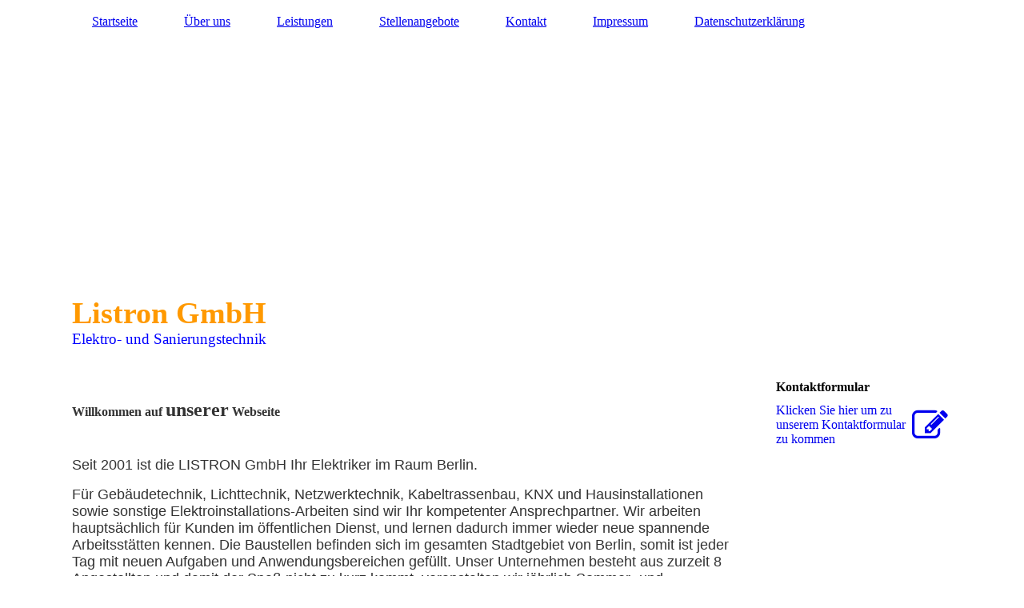

--- FILE ---
content_type: text/html; charset=utf-8
request_url: https://listron-elektro.de/
body_size: 25911
content:
<!DOCTYPE html><html><head><meta http-equiv="Content-Type" content="text/html; charset=UTF-8"><title>Elektro - Startseite</title><link href="http://59314561.swh.strato-hosting.eu/Startseite/" rel="canonical"><meta content="Elektro - Startseite" property="og:title"><meta content="website" property="og:type"><meta content="http://59314561.swh.strato-hosting.eu/Startseite/" property="og:url"><script>
              window.beng = window.beng || {};
              window.beng.env = {
                language: "en",
                country: "US",
                mode: "deploy",
                context: "page",
                pageId: "000002439961",
                pageLanguage: "en",
                skeletonId: "",
                scope: "1790678",
                isProtected: false,
                navigationText: "Startseite",
                instance: "1",
                common_prefix: "https://strato-editor.com",
                design_common: "https://strato-editor.com/beng/designs/",
                design_template: "sys/cm_dh_084",
                path_design: "https://strato-editor.com/beng/designs/data/sys/cm_dh_084/",
                path_res: "https://strato-editor.com/res/",
                path_bengres: "https://strato-editor.com/beng/res/",
                masterDomain: "",
                preferredDomain: "",
                preprocessHostingUri: function(uri) {
                  
                    return uri || "";
                  
                },
                hideEmptyAreas: false
              };
            </script><script xmlns="http://www.w3.org/1999/xhtml" src="https://strato-editor.com/cm4all-beng-proxy/beng-proxy.js"></script><link xmlns="http://www.w3.org/1999/xhtml" rel="stylesheet" href="https://strato-editor.com/.cm4all/e/static/3rdparty/font-awesome/css/font-awesome.min.css"></link><link rel="stylesheet" type="text/css" href="https://strato-editor.com/.cm4all/res/static/libcm4all-js-widget/3.89.7/css/widget-runtime.css" />
<link rel="stylesheet" type="text/css" href="https://strato-editor.com/.cm4all/res/static/beng-editor/5.3.138/css/deploy.css" />
<link rel="stylesheet" type="text/css" href="https://strato-editor.com/.cm4all/res/static/libcm4all-js-widget/3.89.7/css/slideshow-common.css" />
<script src="https://strato-editor.com/.cm4all/res/static/jquery-1.7/jquery.js"></script><script src="https://strato-editor.com/.cm4all/res/static/prototype-1.7.3/prototype.js"></script><script src="https://strato-editor.com/.cm4all/res/static/jslib/1.4.1/js/legacy.js"></script><script src="https://strato-editor.com/.cm4all/res/static/libcm4all-js-widget/3.89.7/js/widget-runtime.js"></script>
<script src="https://strato-editor.com/.cm4all/res/static/libcm4all-js-widget/3.89.7/js/slideshow-common.js"></script>
<script src="https://strato-editor.com/.cm4all/res/static/beng-editor/5.3.138/js/deploy.js"></script>
<script type="text/javascript" src="https://strato-editor.com/.cm4all/uro/assets/js/uro-min.js"></script><link href="https://strato-editor.com/.cm4all/designs/static/sys/cm_dh_084/1769040058.288078/css/main.css" rel="stylesheet" type="text/css"><meta name="viewport" content="width=device-width, initial-scale=1, user-scalable=yes"><link href="https://strato-editor.com/.cm4all/designs/static/sys/cm_dh_084/1769040058.288078/css/responsive.css" rel="stylesheet" type="text/css"><link href="https://strato-editor.com/.cm4all/designs/static/sys/cm_dh_084/1769040058.288078/css/cm-templates-global-style.css" rel="stylesheet" type="text/css"><script type="text/javascript" src="https://strato-editor.com/.cm4all/designs/static/sys/cm_dh_084/1769040058.288078/js/effects.js"></script><script type="text/javascript" src="https://strato-editor.com/.cm4all/designs/static/sys/cm_dh_084/1769040058.288078/js/parallax.js"></script><script type="text/javascript" src="https://strato-editor.com/.cm4all/designs/static/sys/cm_dh_084/1769040058.288078/js/cm_template-focus-point.js"></script><link href="/.cm4all/handler.php/vars.css?v=20200720114703" type="text/css" rel="stylesheet"><style type="text/css">.cm-logo {background-image: none;background-position: 0px 179px;
background-size: 273px 92px;
background-repeat: no-repeat;
      }</style><script type="text/javascript">window.cmLogoWidgetId = "STRATP_cm4all_com_widgets_Logo_15967595";
            window.cmLogoGetCommonWidget = function (){
                return new cm4all.Common.Widget({
            base    : "/index.php/",
            session : "",
            frame   : "",
            path    : "STRATP_cm4all_com_widgets_Logo_15967595"
        })
            };
            window.logoConfiguration = {
                "cm-logo-x" : "0",
        "cm-logo-y" : "179",
        "cm-logo-v" : "2.0",
        "cm-logo-w" : "273",
        "cm-logo-h" : "92",
        "cm-logo-di" : "sys/cm_dh_084",
        "cm-logo-u" : "uro-service://",
        "cm-logo-k" : "%7B%22ticket%22%3A%225b4479a5e0a35f91c3e9fc67%22%2C%22serviceId%22%3A%220%22%2C%22path%22%3A%22%2F%22%2C%22name%22%3A%22neues%20logo_3.png%22%2C%22type%22%3A%22image%2Fpng%22%2C%22start%22%3A%22164837b2cc3%22%2C%22size%22%3A12998%7D",
        "cm-logo-bc" : "",
        "cm-logo-ln" : "",
        "cm-logo-ln$" : "",
        "cm-logo-hi" : true
        ,
        _logoBaseUrl : "uro-service:\/\/",
        _logoPath : "%7B%22ticket%22%3A%225b4479a5e0a35f91c3e9fc67%22%2C%22serviceId%22%3A%220%22%2C%22path%22%3A%22%2F%22%2C%22name%22%3A%22neues%20logo_3.png%22%2C%22type%22%3A%22image%2Fpng%22%2C%22start%22%3A%22164837b2cc3%22%2C%22size%22%3A12998%7D"
        };
				document.observe('dom:loaded', function() {
					var containers = document.querySelectorAll("[cm_type=logo], [id=logo], .cm-logo");
          for (var i = 0; i < containers.length; i++) {
            var container = containers[i];
            if (container && window.beng && beng.env && beng.env.hideEmptyAreas) {
              if (beng.env.mode != "edit") {
                container.addClassName("cm_empty");
              } else {
                container.addClassName("cm_empty_editor");
              }
            }
          }
				});
			</script><link rel="icon" href="data:;base64,iVBORw0KGgo="/><style id="cm_table_styles"></style><style id="cm_background_queries"></style><script type="application/x-cm4all-cookie-consent" data-code=""></script></head><body ondrop="return false;" class=" device-desktop cm-deploy cm-deploy-342"><div class="cm-background" data-cm-qa-bg="image"></div><div class="cm-background-video" data-cm-qa-bg="video"></div><div class="cm-background-effects" data-cm-qa-bg="effect"></div><div class="cm-templates-container"><header class="head_wrapper cm_can_be_empty"><div class="cm-template-keyvisual__media cm_can_be_empty cm-kv-0" id="keyvisual"></div><div class="inner_wrapper"><div class="cm_can_be_empty cm-logo" id="logo"></div><nav class="navigation_wrapper" id="cm_navigation"><ul id="cm_mainnavigation"><li id="cm_navigation_pid_2439961" class="cm_current"><a title="Startseite" href="/Startseite/" class="cm_anchor">Startseite</a></li><li id="cm_navigation_pid_2439960"><a title="Über uns" href="/Ueber-uns/" class="cm_anchor">Über uns</a></li><li id="cm_navigation_pid_2439959"><a title="Leistungen" href="/Leistungen/" class="cm_anchor">Leistungen</a></li><li id="cm_navigation_pid_2440098"><a title="Stellenangebote" href="/Stellenangebote/" class="cm_anchor">Stellenangebote</a></li><li id="cm_navigation_pid_2439958"><a title="Kontakt" href="/Kontakt/" class="cm_anchor">Kontakt</a></li><li id="cm_navigation_pid_2439957"><a title="Impressum" href="/Impressum/" class="cm_anchor">Impressum</a></li><li id="cm_navigation_pid_2440177"><a title="Datenschutzerklärung" href="/Datenschutzerklaerung/" class="cm_anchor">Datenschutzerklärung</a></li></ul></nav></div><div class="title_wrapper cm-templates-title-container cm_can_be_empty" id="cm-templates-title-container"><div class="inner_wrapper"><div class="title cm_can_be_empty cm-templates-heading__title" id="title" style=""><strong><span style="color: #ff9900; font-size: xx-large;">Listron GmbH</span><br></strong></div><div class="subtitle cm_can_be_empty cm-templates-heading__subtitle" id="subtitle" style=""><span style="color: #0000ff;">Elektro- und Sanierungstechnik</span><br></div></div></div></header><div class="mobile_navigation inner_wrapper"><a href="javascript:void(0);"></a></div><div class="inner_wrapper content_wrapper"><div class="subnavigation_wrapper cm_with_forcesub" id="cm_subnavigation" style="display: none;"></div><main class="cm-template-content__main design_content content_main cm-templates-text" id="content_main" data-cm-hintable="yes"><h1><br></h1><h1><span style="color: #333333;">Willkommen auf <span style="font-size: x-large;">unserer</span> Webseite</span></h1><p> </p><p><span style="font-family: Raleway, sans-serif; color: #333333; font-size: large;">Seit 2001 ist die LISTRON GmbH Ihr Elektriker im Raum Berlin. </span></p><p><span style="font-family: Raleway, sans-serif; color: #333333; font-size: large;">Für Gebäudetechnik, Lichttechnik, Netzwerktechnik, Kabeltrassenbau, KNX und Hausinstallationen sowie sonstige Elektroinstallations-Arbeiten sind wir Ihr kompetenter Ansprechpartner. Wir arbeiten hauptsächlich für Kunden im öffentlichen Dienst, und lernen dadurch immer wieder neue spannende Arbeitsstätten kennen. Die Baustellen befinden sich im gesamten Stadtgebiet von Berlin, somit ist jeder Tag mit neuen Aufgaben und Anwendungsbereichen gefüllt. Unser Unternehmen besteht aus zurzeit 8 Angestellten und damit der Spaß nicht zu kurz kommt, veranstalten wir jährlich Sommer- und Weihnachtsfeste. Die Vereinbarkeit von Beruf und Familie liegt uns sehr am Herzen, daher sind wir bestrebt, auf persönliche Gegebeneinheiten flexibel zu reagieren und Ihnen zur Seite zu stehen.</span><br></p><p><span style="font-family: Raleway, sans-serif; color: #333333; font-size: large;"> </span></p><p><span style="font-family: Raleway, sans-serif; color: #333333; font-size: large;">Auf den folgenden Seiten informieren wir Sie über unser Unternehmen, das Team und unsere Leistungen – bei Fragen stehen wir Ihnen gerne mit Rat und Tat zur Seite.</span><span style="font-family: Raleway, sans-serif; color: #333333; font-size: large;"> </span></p><p><span style="font-family: Raleway, sans-serif; color: #333333; font-size: large;"> </span></p><p><span style="font-family: Raleway, sans-serif; color: #333333; font-size: large;">Sprechen Sie uns an oder benutzen Sie unser Kontaktformular. Wir freuen uns auf Ihre Anfrage!</span><span style="font-family: Raleway, sans-serif; color: #333333; font-size: large;"> </span></p><p><span style="font-family: Raleway, sans-serif; color: #333333; font-size: large;"> </span></p><p><span style="font-family: Raleway, sans-serif; color: #333333; font-size: large;">Ihre LISTRON GmbH</span></p><p><br></p><h2><strong><span style="color: #333333;">Stellenangebote</span></strong></h2><p><span style="font-family: Raleway, sans-serif; color: #333333; font-size: x-large;"><strong><span style="color: #ff6600;">Offene Stellen: 3</span></strong><br></span></p><p><br></p><p><span style="font-family: Raleway, sans-serif; color: #333333; font-size: large;"> </span></p><p><strong><span style="font-family: Raleway, sans-serif; font-size: large;">Wir suchen</span></strong><span style="font-family: Raleway, sans-serif; color: #333333; font-size: large;"> zur Verstärkung unseres Teams zum <strong>nächstmöglichen Zeitpunkt</strong><br></span></p><h3><br></h3><h3><span style="color: #ff6600;"><strong><span style="font-size: large;">Elektroinstallateur/in (m/w/d)<br></span></strong></span></h3><p><br></p><p><span style="font-family: Raleway, sans-serif; color: #333333; font-size: large;"><strong>Ihre Aufgaben:<br><br></strong></span><span style="font-family: Raleway, sans-serif; color: #333333; font-size: large;"><span id="TrackingJobBody">- Kabelarbeiten an Verteilungsanlagen, sowie Kabelzug</span><br>- Verkabelungen an Außenbeleuchtungen (z. Bsp. an Lichtmaste)<br>- Kabeltrassenbau (auch mit Funktionserhalt)<br>- Installation von Brüstungskanälen<br>- die Installation, Inbetriebnahme und Wartung von Steckdosen, Abzweigdosen, Schalterdosen, Schaltern und Schaltkästen</span><span style="font-family: Raleway, sans-serif; color: #333333; font-size: large;">/ Verteilungsanlagen<br><br><br></span></p><p><span style="font-family: Raleway, sans-serif; color: #333333; font-size: large;"><strong>Ihr Profil:<br><br></strong></span></p><p><span style="font-family: Raleway, sans-serif; color: #333333; font-size: large;">- <span id="TrackingJobBody">Abgeschlossene technische Ausbildung im Bereich Elektrotechnik, Elektronik oder vergleichbar </span><br></span><span style="font-family: Raleway, sans-serif; color: #333333; font-size: large;">- selbständige und präzise Arbeitsweise <br></span><span style="font-family: Raleway, sans-serif; color: #333333; font-size: large;">- Zuverlässigkeit und Belastbarkeit <br></span><span style="font-family: Raleway, sans-serif; color: #333333; font-size: large;">- Teamfähigkeit<br><br><br><strong>Wir bieten:</strong><br><br>- übertarifliche Bezahlung<br>- <span id="TrackingJobBody">Unbefristeter Arbeitsvertrag </span><br>- <span id="TrackingJobBody">Moderne und hochwertige Arbeitskleidung sowie professionelles Werkzeug </span><br>- <span id="TrackingJobBody">Möglichkeiten für Weiterbildungen und Karrierechancen </span><br>- persönliches, freundliches und kollegiales Team<br>- Geregelte, planbare Arbeitszeiten<br></span></p><p><br></p><p><span style="font-family: Raleway, sans-serif; color: #333333; font-size: large;">Ihre aussagefähigen Bewerbungsunterlagen senden Sie bitte an:  </span></p><p><span style="font-family: Raleway, sans-serif; color: #333333; font-size: large;"><a href="mailto:info@listron.de" style="color: #0000ff;" class="cm_anchor">info@listron.de</a><br><br>Gerne auch per Post an: <br><br>LISTRON GmbH <br></span><span style="font-family: Raleway, sans-serif; color: #333333; font-size: large;">Mülheimer Str. 3<br></span><span style="font-family: Raleway, sans-serif; color: #333333; font-size: large;">13583 Berlin</span></p><p><span style="font-family: Raleway, sans-serif; color: #333333; font-size: large;"><strong>Wir freuen uns auf Ihre Bewerbung!</strong></span></p><p> </p><p><br></p><p><span style="color: #333333; font-size: large;"> </span></p><div id="cm_bottom_clearer" style="clear: both;" contenteditable="false"></div></main><div class="sidebar_wrapper cm-templates-sidebar-one cm_can_be_empty"><aside class="sidebar cm_can_be_empty" id="widgetbar_site_1" data-cm-hintable="yes"><div id="widgetcontainer_STRATP_cm4all_com_widgets_Formular_15967602_15967605" class="
				    cm_widget_block
					cm_widget cm4all_com_widgets_Formular cm_widget_block_center" style="width:100%; max-width:100%; "><div class="cm_widget_anchor"><a name="STRATP_cm4all_com_widgets_Formular_15967602_15967605" id="widgetanchor_STRATP_cm4all_com_widgets_Formular_15967602_15967605"><!--cm4all.com.widgets.Formular--></a></div><div class="cm-widget-teaser" style=""><h3>Kontaktformular</h3><a    href="/Kontakt/index.php/#STRATP_cm4all_com_widgets_Formular_15967602" target="_self" style="text-decoration: none;"><i class="fa fa-pencil-square-o" aria-hidden="true" style="font-size:45px;"></i><p>Klicken Sie hier um zu unserem Kon&shy;takt&shy;for&shy;mu&shy;lar zu kommen</p></a></div>
</div><p> </p><p>  </p><p> </p><p> </p></aside><aside class="sidebar cm_can_be_empty" id="widgetbar_page_1" data-cm-hintable="yes"><p> </p></aside><aside class="sidebar cm_can_be_empty" id="widgetbar_site_2" data-cm-hintable="yes"><p> </p></aside><aside class="sidebar cm_can_be_empty" id="widgetbar_page_2" data-cm-hintable="yes"><p> </p></aside></div></div><div class="footer_wrapper cm-templates-footer cm_can_be_empty"><footer class="inner_wrapper cm_can_be_empty" id="footer" data-cm-hintable="yes"> </footer><br><br><i class="fa fa-angle-double-up scroll-up"> </i></div></div><script type="text/javascript" src="https://strato-editor.com/.cm4all/designs/static/sys/cm_dh_084/1769040058.288078/js/cm-templates-global-script.js"></script><div class="cm_widget_anchor"><a name="STRATP_cm4all_com_widgets_CookiePolicy_15967597" id="widgetanchor_STRATP_cm4all_com_widgets_CookiePolicy_15967597"><!--cm4all.com.widgets.CookiePolicy--></a></div><div style="display:none" class="cm-wp-container cm4all-cookie-policy-placeholder-template"><div class="cm-wp-header"><h4 class="cm-wp-header__headline">Externe Inhalte</h4><p class="cm-wp-header__text">Die an dieser Stelle vorgesehenen Inhalte können aufgrund Ihrer aktuellen <a class="cm-wp-header__link" href="#" onclick="openCookieSettings();return false;">Cookie-Einstellungen</a> nicht angezeigt werden.</p></div><div class="cm-wp-content"><div class="cm-wp-content__control"><label aria-checked="false" role="switch" tabindex="0" class="cm-wp-content-switcher"><input tabindex="-1" type="checkbox" class="cm-wp-content-switcher__checkbox" /><span class="cm-wp-content-switcher__label">Drittanbieter-Inhalte</span></label></div><p class="cm-wp-content__text">Diese Webseite bietet möglicherweise Inhalte oder Funktionalitäten an, die von Drittanbietern eigenverantwortlich zur Verfügung gestellt werden. Diese Drittanbieter können eigene Cookies setzen, z.B. um die Nutzeraktivität zu verfolgen oder ihre Angebote zu personalisieren und zu optimieren.</p></div></div><div aria-labelledby="cookieSettingsDialogTitle" role="dialog" style="position: fixed;" class="cm-cookie-container cm-hidden" id="cookieSettingsDialog"><div class="cm-cookie-header"><h4 id="cookieSettingsDialogTitle" class="cm-cookie-header__headline">Cookie-Einstellungen</h4><div autofocus="autofocus" tabindex="0" role="button" class="cm-cookie-header__close-button" title="Schließen"></div></div><div aria-describedby="cookieSettingsDialogContent" class="cm-cookie-content"><p id="cookieSettingsDialogContent" class="cm-cookie-content__text">Diese Webseite verwendet Cookies, um Besuchern ein optimales Nutzererlebnis zu bieten. Bestimmte Inhalte von Drittanbietern werden nur angezeigt, wenn die entsprechende Option aktiviert ist. Die Datenverarbeitung kann dann auch in einem Drittland erfolgen. Weitere Informationen hierzu in der Datenschutzerklärung.</p><div class="cm-cookie-content__controls"><div class="cm-cookie-controls-container"><div class="cm-cookie-controls cm-cookie-controls--essential"><div class="cm-cookie-flex-wrapper"><label aria-details="cookieSettingsEssentialDetails" aria-labelledby="cookieSettingsEssentialLabel" aria-checked="true" role="switch" tabindex="0" class="cm-cookie-switch-wrapper"><input tabindex="-1" id="cookieSettingsEssential" type="checkbox" disabled="disabled" checked="checked" /><span></span></label><div class="cm-cookie-expand-wrapper"><span id="cookieSettingsEssentialLabel">Technisch notwendige</span><div tabindex="0" aria-controls="cookieSettingsEssentialDetails" aria-expanded="false" role="button" class="cm-cookie-content-expansion-button" title="Erweitern / Zuklappen"></div></div></div><div class="cm-cookie-content-expansion-text" id="cookieSettingsEssentialDetails">Diese Cookies sind zum Betrieb der Webseite notwendig, z.B. zum Schutz vor Hackerangriffen und zur Gewährleistung eines konsistenten und der Nachfrage angepassten Erscheinungsbilds der Seite.</div></div><div class="cm-cookie-controls cm-cookie-controls--statistic"><div class="cm-cookie-flex-wrapper"><label aria-details="cookieSettingsStatisticsDetails" aria-labelledby="cookieSettingsStatisticsLabel" aria-checked="false" role="switch" tabindex="0" class="cm-cookie-switch-wrapper"><input tabindex="-1" id="cookieSettingsStatistics" type="checkbox" /><span></span></label><div class="cm-cookie-expand-wrapper"><span id="cookieSettingsStatisticsLabel">Analytische</span><div tabindex="0" aria-controls="cookieSettingsStatisticsDetails" aria-expanded="false" role="button" class="cm-cookie-content-expansion-button" title="Erweitern / Zuklappen"></div></div></div><div class="cm-cookie-content-expansion-text" id="cookieSettingsStatisticsDetails">Diese Cookies werden verwendet, um das Nutzererlebnis weiter zu optimieren. Hierunter fallen auch Statistiken, die dem Webseitenbetreiber von Drittanbietern zur Verfügung gestellt werden, sowie die Ausspielung von personalisierter Werbung durch die Nachverfolgung der Nutzeraktivität über verschiedene Webseiten.</div></div><div class="cm-cookie-controls cm-cookie-controls--third-party"><div class="cm-cookie-flex-wrapper"><label aria-details="cookieSettingsThirdpartyDetails" aria-labelledby="cookieSettingsThirdpartyLabel" aria-checked="false" role="switch" tabindex="0" class="cm-cookie-switch-wrapper"><input tabindex="-1" id="cookieSettingsThirdparty" type="checkbox" /><span></span></label><div class="cm-cookie-expand-wrapper"><span id="cookieSettingsThirdpartyLabel">Drittanbieter-Inhalte</span><div tabindex="0" aria-controls="cookieSettingsThirdpartyDetails" aria-expanded="false" role="button" class="cm-cookie-content-expansion-button" title="Erweitern / Zuklappen"></div></div></div><div class="cm-cookie-content-expansion-text" id="cookieSettingsThirdpartyDetails">Diese Webseite bietet möglicherweise Inhalte oder Funktionalitäten an, die von Drittanbietern eigenverantwortlich zur Verfügung gestellt werden. Diese Drittanbieter können eigene Cookies setzen, z.B. um die Nutzeraktivität zu verfolgen oder ihre Angebote zu personalisieren und zu optimieren.</div></div></div><div class="cm-cookie-content-button"><div tabindex="0" role="button" onclick="rejectAllCookieTypes(); setTimeout(saveCookieSettings, 400);" class="cm-cookie-button cm-cookie-content-button--reject-all"><span>Ablehnen</span></div><div tabindex="0" role="button" onclick="selectAllCookieTypes(); setTimeout(saveCookieSettings, 400);" class="cm-cookie-button cm-cookie-content-button--accept-all"><span>Alle akzeptieren</span></div><div tabindex="0" role="button" onclick="saveCookieSettings();" class="cm-cookie-button cm-cookie-content-button--save"><span>Speichern</span></div></div></div></div></div><script type="text/javascript">
      Common.loadCss("/.cm4all/widgetres.php/cm4all.com.widgets.CookiePolicy/show.css?v=3.3.38");
    </script><script data-tracking="true" data-cookie-settings-enabled="true" src="/.cm4all/widgetres.php/cm4all.com.widgets.CookiePolicy/show.js?v=3.3.38" defer="defer" id="cookieSettingsScript"></script><noscript ><div style="position:absolute;bottom:0;" id="statdiv"><img alt="" height="1" width="1" src="https://strato-editor.com/.cm4all/_pixel.img?site=1850331-uQeynTyH&amp;page=pid_2439961&amp;path=%2FStartseite%2Findex.php%2F&amp;nt=Startseite"/></div></noscript><script  type="text/javascript">//<![CDATA[
            document.body.insertAdjacentHTML('beforeend', '<div style="position:absolute;bottom:0;" id="statdiv"><img alt="" height="1" width="1" src="https://strato-editor.com/.cm4all/_pixel.img?site=1850331-uQeynTyH&amp;page=pid_2439961&amp;path=%2FStartseite%2Findex.php%2F&amp;nt=Startseite&amp;domain='+escape(document.location.hostname)+'&amp;ref='+escape(document.referrer)+'"/></div>');
        //]]></script><div style="display: none;" id="keyvisualWidgetVideosContainer"></div><style type="text/css"></style><style type="text/css">
			#keyvisual {
				overflow: hidden;
			}
			.kv-video-wrapper {
				width: 100%;
				height: 100%;
				position: relative;
			}
			</style><script type="text/javascript">
				jQuery(document).ready(function() {
					function moveTempVideos(slideshow, isEditorMode) {
						var videosContainer = document.getElementById('keyvisualWidgetVideosContainer');
						if (videosContainer) {
							while (videosContainer.firstChild) {
								var div = videosContainer.firstChild;
								var divPosition = div.className.substring('cm-kv-0-tempvideo-'.length);
								if (isEditorMode && parseInt(divPosition) > 1) {
									break;
								}
								videosContainer.removeChild(div);
								if (div.nodeType == Node.ELEMENT_NODE) {
									var pos = '';
									if (slideshow) {
										pos = '-' + divPosition;
									}
									var kv = document.querySelector('.cm-kv-0' + pos);
									if (kv) {
										if (!slideshow) {
											var wrapperDiv = document.createElement("div"); 
											wrapperDiv.setAttribute("class", "kv-video-wrapper");
											kv.insertBefore(wrapperDiv, kv.firstChild);
											kv = wrapperDiv;
										}
										while (div.firstChild) {
											kv.appendChild(div.firstChild);
										}
										if (!slideshow) {
											break;
										}
									}
								}
							}
						}
					}

					function kvClickAction(mode, href) {
						if (mode == 'internal') {
							if (!window.top.syntony || !/_home$/.test(window.top.syntony.bifmState)) {
								window.location.href = href;
							}
						} else if (mode == 'external') {
							var a = document.createElement('a');
							a.href = href;
							a.target = '_blank';
							a.rel = 'noreferrer noopener';
							a.click();
						}
					}

					var keyvisualElement = jQuery("[cm_type=keyvisual]");
					if(keyvisualElement.length == 0){
						keyvisualElement = jQuery("#keyvisual");
					}
					if(keyvisualElement.length == 0){
						keyvisualElement = jQuery("[class~=cm-kv-0]");
					}
				
					moveTempVideos(false, false);
					var video = document.querySelector('#keyvisual video');
					if (video) {
						video.play();
					}
				
				var containers = document.querySelectorAll("[cm_type=keyvisual], [id=keyvisual], .cm-keyvisual");
				for (var i = 0; i < containers.length; i++) {
					var container = containers[i];
					if (container && window.beng && beng.env && beng.env.hideEmptyAreas) {
						if (beng.env.mode != "edit") {
						container.addClassName("cm_empty");
						} else {
						container.addClassName("cm_empty_editor");
						}
					}
				}
				
			});
		</script></body></html>
